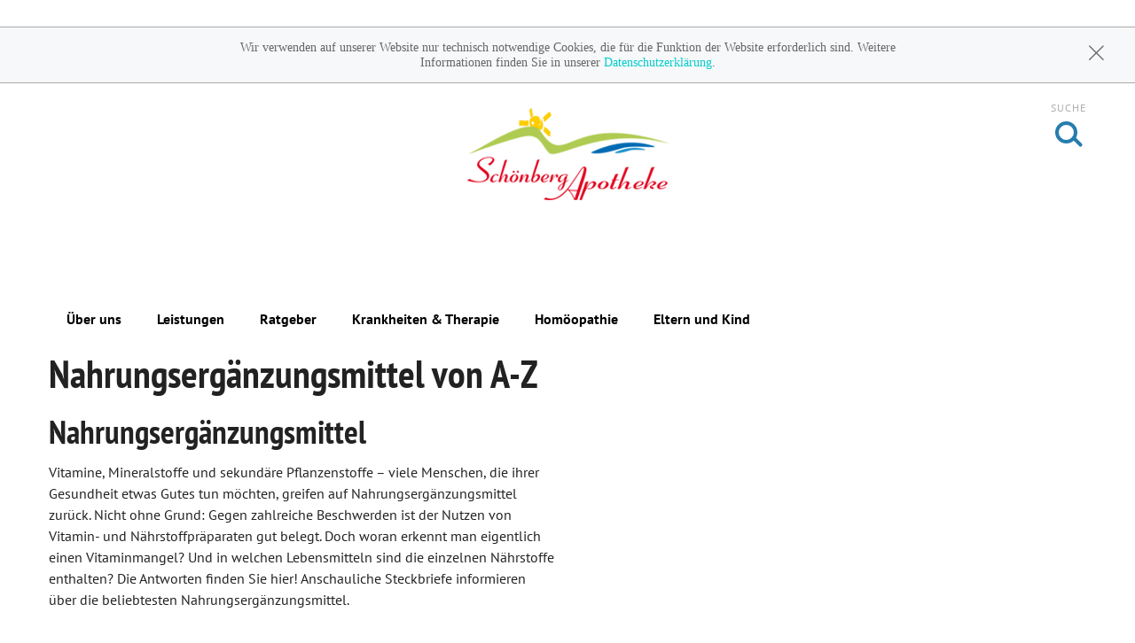

--- FILE ---
content_type: text/html; charset=UTF-8
request_url: https://www.apotheke-dotzheim.de/leistungen/nahrungsergaenzungsmittel
body_size: 7885
content:
<!DOCTYPE html>
<html class="no-js" lang="de" itemscope itemtype="http://schema.org/Pharmacy">
<head>
    <meta charset="utf-8" />
    <meta name="viewport" content="width=device-width, initial-scale=1.0" />

      

    <title>Nahrungsergänzungs-Mittel A-Z | Schönberg-Apotheke in 65199 Wiesbaden</title>

    <meta name="description" content="Nahrungsergänzungs-Mittel A-Z präsentiert von Schönberg-Apotheke in Wiesbaden.">
    <meta property="og:title" content="Nahrungsergänzungs-Mittel A-Z | Schönberg-Apotheke" />
    <meta property="og:site_name" content="Nahrungsergänzungs-Mittel A-Z | Schönberg-Apotheke" />

    <link rel="shortcut icon" href="https://premiumsite.apocdn.net/pw/favicon.ico" />


<meta name="copyright" content="apotheken.de DAN GmbH" />
<meta property="og:type" content="website" />
<meta property="og:url" itemprop="url" content="https://www.apotheke-dotzheim.de" />
<meta property="og:image" itemprop="image" content="https://mein-uploads.apocdn.net/4534/logo/65199_schoenberg_logo_gross%20Kopie.PNG" />

    <meta name="smartbanner:title" content="Schönberg-Apotheke">
            <meta name="smartbanner:parentTag" content="header">
    
    <meta name="smartbanner:button" content="in Apotheken App anzeigen">
    <meta name="smartbanner:button-url-apple" content="https://itunes.apple.com/de/app/apotheken-app/id506362694?mt=8">
    <meta name="smartbanner:button-url-google" content="https://play.google.com/store/apps/details?id=de.apotheken.app&feature=search_result#?t=W251bGwsMSwyLDEsImRlLmFwb3RoZWtlbi5hcHAiXQ..">
    <meta name="smartbanner:app-url" content="apothekenapp://apoid/4534">
    <meta name="smartbanner:enabled-platforms" content="android,ios">


    <link rel="stylesheet" href="https://premiumsite.apocdn.net/pw/build/theme/fitness.56256166.css">

            <link href="https://premiumsite.apocdn.net/pw/fonts/PTSans/font.css" rel="stylesheet">
            <link href="https://premiumsite.apocdn.net/pw/fonts/PTSansNarrow/font.css" rel="stylesheet">
    
                
    <link rel="stylesheet" href="https://premiumsite.apocdn.net/pw/build/theme/common.af2000a8.css">

    
</head>
<body class="page  theme-fitness theme-typography-ptSans color--blue header--emphasized-logo header--img emphasize-social-media home-illustration-slides font-apo-icons-global-not-ready"  data-theme-name="fitness">

            
    <div class="header emphasized-logo" id="header">

        <div class="row">
            <div class="small-2 large-3 columns">
                <div class="header--toggle-navi">
                    <div class="header--toggle-navi-inner">
                        <small class="label">Menü</small>
                        <a href="#off-canvas">
                            <span class="custom-background-medium"></span>
                            <span class="custom-background-medium"></span>
                            <span class="custom-background-medium"></span>
                        </a>
                    </div>
                </div>
            </div>

            <div class="small-8 large-6 columns ">
                                <div class="header--logo header-with-image">
                    <a href="/">
                        <img src="https://mein-uploads.apocdn.net/4534/logo/65199_schoenberg_logo_gross%20Kopie.PNG" alt="Logo Schönberg-Apotheke"
                             class="custom-logo header--typo--visible"/>
                    </a>
                </div>
                                <div class="header--logo header-with-typography header-hide">
                    <a href="/">
                                                <h3 class="medium ">
                                                        Schönberg-Apotheke<span> Wiesbaden </span>
                        </h3>
                    </a>
                </div>
            </div>

            <div class="small-2 large-3 columns">
                <div class="header--toggle-search">
                    <div class="header--toggle-search-inner">
                        <small class="label">Suche</small>
                        <a href="#search">
                            <span class="custom-border-medium"></span>
                            <span class="custom-background-medium"></span>
                        </a>
                    </div>
                </div>
            </div>
        </div>

    </div>

    
    <div class="canvas">

        
<div class="navigation-wrapper" id="horizontal-menu">
    <div class="row">
        <div class="columns small-12">
            <div class="header--spacer"></div>
        </div>
    </div>

        <div class="contact-data custom-background-dark">
        <ul>
            <li>
                <a href="tel:+49611425656" class="accordion--item-trigger mobile-action">
                    <i class="theme_icon-phone custom-color-light"></i>
                    0611/42 56 56
                </a>
            </li>
                        <li>
                <i class="theme_icon-fax  custom-color-light"></i>
                0611/9 41 09 29
            </li>
                        <li>
                <a href="https://www.google.com/maps/dir/?api=1&amp;destination=Sch%C3%B6nberg-Apotheke&amp;destination_place_id=ChIJ8aPMgzi-vUcRulQEJhJFIlA" class="accordion-item-trigger mobile-action">
                    <i class="theme_icon-route custom-color-light"></i>
                    Schönbergstr. 44, 65199 Wiesbaden
                </a>
            </li>
                        <li>
                <a href="mailto:info@schoenbergapotheke.de" class="accordion-item-trigger mobile-action">
                    <i class="theme_icon-mail custom-color-light"></i>
                    info@schoenbergapotheke.de
                </a>
            </li>
                    </ul>
    </div>
    
    <div class="show-for-large-up">
        <nav class="top-bar" data-topbar role="navigation">
            <div class="top-bar-section">
                
    <ul class="left">
                    <li class="has-dropdown
        has-oversize
        ">
                <a
                        
                        href="#">Über uns</a>
                                    <ul class="dropdown">
                                                                                                            <li class="">
                                    <a
                                            href="/ueberUns/basisleistungen"
                                            
                                    >Basisleistungen</a>
                                </li>
                                                                                                                <li class="">
                                    <a
                                            href="/ueberUns/heimversorgung"
                                            
                                    >Heimversorgung</a>
                                </li>
                                                                                                                <li class="">
                                    <a
                                            href="/ueberUns/maschinelle-verblisterung"
                                            
                                    >Maschinelle Verblisterung</a>
                                </li>
                                                                                                                <li class="">
                                    <a
                                            href="/ueberUns/stationsbegehungen"
                                            
                                    >Stationsbegehungen</a>
                                </li>
                                                                                                                <li class="">
                                    <a
                                            href="/ueberUns/versorgung"
                                            
                                    >Versorgung</a>
                                </li>
                                                                                                                <li class="">
                                    <a
                                            href="/ueberUns/kontakt"
                                            
                                    >Kontakt</a>
                                </li>
                                                                                                                <li class="">
                                    <a
                                            href="/ueberUns/das-e-rezept-kommt-und-wir-sind-dabei"
                                            
                                    >Das e-Rezept ist da: Wir lösen es ein!</a>
                                </li>
                                                                        </ul>
                            </li>
                    <li class="has-dropdown
        has-oversize
        ">
                <a
                        
                        href="#">Leistungen</a>
                                    <ul class="dropdown">
                                                                                                            <li class="">
                                    <a
                                            href="/leistungen"
                                            
                                    >Übersicht</a>
                                </li>
                                                                                                                <li class="">
                                    <a
                                            href="/leistungen/reservierung"
                                            
                                    >Reservierung</a>
                                </li>
                                                                                                                <li class="">
                                    <a
                                            href="/leistungen/notdienst"
                                            
                                    >Notdienst</a>
                                </li>
                                                                                                                <li class="">
                                    <a
                                            href="/leistungen/beipackzettelsuche"
                                            
                                    >Beipackzettelsuche</a>
                                </li>
                                                                                                                <li class="">
                                    <a
                                            href="/leistungen/igel-check"
                                             rel="nofollow"
                                    >IGel-Check A-Z</a>
                                </li>
                                                                                                                <li class="">
                                    <a
                                            href="/leistungen/laborwerte"
                                             rel="nofollow"
                                    >Laborwerte A-Z</a>
                                </li>
                                                                                                                <li class="">
                                    <a
                                            href="/leistungen/reiseimpfungen"
                                             rel="nofollow"
                                    >Reiseimpfungen A-Z</a>
                                </li>
                                                                                                                <li class="">
                                    <a
                                            href="/leistungen/notfaelle"
                                             rel="nofollow"
                                    >Notfälle A-Z</a>
                                </li>
                                                                                                                <li class="">
                                    <a
                                            href="/leistungen/nahrungsergaenzungsmittel"
                                             rel="nofollow"
                                    >Nahrungsergänzungsmittel A-Z</a>
                                </li>
                                                                                                                <li class="">
                                    <a
                                            href="/leistungen/heilpflanzen"
                                             rel="nofollow"
                                    >Heilpflanzen A-Z</a>
                                </li>
                                                                                                                <li class="">
                                    <a
                                            href="/leistungen/beratungsclips"
                                            
                                    >Beratungsclips</a>
                                </li>
                                                                        </ul>
                            </li>
                    <li class="
        
        ">
                <a
                         rel="nofollow"
                        href="/ratgeber">Ratgeber</a>
                            </li>
                    <li class="has-dropdown
        has-oversize
        ">
                <a
                         rel="nofollow"
                        href="#">Krankheiten &amp; Therapie</a>
                                    <ul class="dropdown">
                                                                                                            <li class="">
                                    <a
                                            href="/krankheiten-therapie/66-erkrankungen-im-alter"
                                             rel="nofollow"
                                    >Erkrankungen im Alter</a>
                                </li>
                                                                                                                <li class="">
                                    <a
                                            href="/krankheiten-therapie/67-sexualmedizin"
                                             rel="nofollow"
                                    >Sexualmedizin</a>
                                </li>
                                                                                                                <li class="">
                                    <a
                                            href="/krankheiten-therapie/70-aesthetische-chirurgie"
                                             rel="nofollow"
                                    >Ästhetische Chirurgie</a>
                                </li>
                                                                                                                <li class="">
                                    <a
                                            href="/krankheiten-therapie/75-augen"
                                             rel="nofollow"
                                    >Augen</a>
                                </li>
                                                                                                                <li class="">
                                    <a
                                            href="/krankheiten-therapie/81-zaehne-und-kiefer"
                                             rel="nofollow"
                                    >Zähne und Kiefer</a>
                                </li>
                                                                                                                <li class="">
                                    <a
                                            href="/krankheiten-therapie/89-hno-atemwege-und-lunge"
                                             rel="nofollow"
                                    >HNO, Atemwege und Lunge</a>
                                </li>
                                                                                                                <li class="">
                                    <a
                                            href="/krankheiten-therapie/99-magen-und-darm"
                                             rel="nofollow"
                                    >Magen und Darm</a>
                                </li>
                                                                                                                <li class="">
                                    <a
                                            href="/krankheiten-therapie/107-herz-gefaesse-kreislauf"
                                             rel="nofollow"
                                    >Herz, Gefäße, Kreislauf</a>
                                </li>
                                                                                                                <li class="">
                                    <a
                                            href="/krankheiten-therapie/113-stoffwechsel"
                                             rel="nofollow"
                                    >Stoffwechsel</a>
                                </li>
                                                                                                                <li class="">
                                    <a
                                            href="/krankheiten-therapie/121-nieren-und-harnwege"
                                             rel="nofollow"
                                    >Nieren und Harnwege</a>
                                </li>
                                                                                                                <li class="">
                                    <a
                                            href="/krankheiten-therapie/125-orthopaedie-und-unfallmedizin"
                                             rel="nofollow"
                                    >Orthopädie und Unfallmedizin</a>
                                </li>
                                                                                                                <li class="">
                                    <a
                                            href="/krankheiten-therapie/136-rheumatologische-erkrankungen"
                                             rel="nofollow"
                                    >Rheumatologische Erkrankungen</a>
                                </li>
                                                                                                                <li class="">
                                    <a
                                            href="/krankheiten-therapie/142-blut-krebs-und-infektionen"
                                             rel="nofollow"
                                    >Blut, Krebs und Infektionen</a>
                                </li>
                                                                                                                <li class="">
                                    <a
                                            href="/krankheiten-therapie/149-haut-haare-und-naegel"
                                             rel="nofollow"
                                    >Haut, Haare und Nägel</a>
                                </li>
                                                                                                                <li class="">
                                    <a
                                            href="/krankheiten-therapie/160-psychische-erkrankungen"
                                             rel="nofollow"
                                    >Psychische Erkrankungen</a>
                                </li>
                                                                                                                <li class="">
                                    <a
                                            href="/krankheiten-therapie/166-neurologie"
                                             rel="nofollow"
                                    >Neurologie</a>
                                </li>
                                                                                                                <li class="">
                                    <a
                                            href="/krankheiten-therapie/176-schmerz-und-schlafmedizin"
                                             rel="nofollow"
                                    >Schmerz- und Schlafmedizin</a>
                                </li>
                                                                                                                <li class="">
                                    <a
                                            href="/krankheiten-therapie/180-frauenkrankheiten"
                                             rel="nofollow"
                                    >Frauenkrankheiten</a>
                                </li>
                                                                                                                <li class="">
                                    <a
                                            href="/krankheiten-therapie/185-maennerkrankheiten"
                                             rel="nofollow"
                                    >Männerkrankheiten</a>
                                </li>
                                                                        </ul>
                            </li>
                    <li class="
        
        ">
                <a
                         rel="nofollow"
                        href="/themenwelt/8-homoeopathie">Homöopathie</a>
                            </li>
                    <li class="has-dropdown
        
        ">
                <a
                         rel="nofollow"
                        href="#">Eltern und Kind</a>
                                    <ul class="dropdown">
                                                                                                            <li class="">
                                    <a
                                            href="/themenwelt/29-eltern-und-kind/34-unerfuellter-kinderwunsch"
                                             rel="nofollow"
                                    >Unerfüllter Kinderwunsch</a>
                                </li>
                                                                                                                <li class="">
                                    <a
                                            href="/themenwelt/29-eltern-und-kind/35-schwangerschaft"
                                             rel="nofollow"
                                    >Schwangerschaft</a>
                                </li>
                                                                                                                <li class="">
                                    <a
                                            href="/themenwelt/29-eltern-und-kind/36-geburt-und-stillzeit"
                                             rel="nofollow"
                                    >Geburt und Stillzeit</a>
                                </li>
                                                                                                                <li class="">
                                    <a
                                            href="/themenwelt/29-eltern-und-kind/37-kinderkrankheiten"
                                             rel="nofollow"
                                    >Kinderkrankheiten</a>
                                </li>
                                                                        </ul>
                            </li>
            </ul>

            </div>
        </nav>
    </div>
</div>

<div class="navigation-wrapper custom-background-dark" id="off-canvas">
    <div class="navigation">
        <div class="row">
            <div class="small-12 columns">
                
<!-- start block apoinfo -->
<div class="quickinfo">
<ul class="accordion quickinfo-list">
    <li class="accordion--item">
        <a class="accordion--item-trigger">
            <div class="row">
                <div class="small-2 columns">
                    <i class="theme_icon-clock custom-color-light"></i>
                </div>
                <div class="small-8 columns end">
                    Geschlossen bis 08:30 Uhr
                </div>
            </div>
        </a>
        <div class="accordion--item-content">
            <table>
                                    <tr>
                        <td>Montag</td>
                        <td>08:30 - 18:00</td>
                    </tr>
                                                        <tr>
                        <td>Dienstag</td>
                        <td>08:30 - 18:00</td>
                    </tr>
                                                        <tr>
                        <td>Mittwoch</td>
                        <td>08:30 - 18:00</td>
                    </tr>
                                                        <tr>
                        <td>Donnerstag</td>
                        <td>08:30 - 18:00</td>
                    </tr>
                                                        <tr>
                        <td>Freitag</td>
                        <td>08:30 - 15:00</td>
                    </tr>
                                                        <tr>
                        <td>Samstag</td>
                        <td>08:30 - 13:00</td>
                    </tr>
                                                </table>
        </div>
    </li>

    <li class="accordion--item" itemprop="telephone">
        <a href="tel:+49611425656">
            <div class="row">
                <div class="small-2 columns">
                    <i class="theme_icon-phone custom-color-light"></i>
                </div>
                <div class="small-8 columns end">
                    0611/42 56 56
                </div>
            </div>
        </a>
    </li>
        <li class="accordion--item" itemprop="faxNumber">
        <a href="javascript:">
            <div class="row">
                <div class="small-2 columns">
                    <i class="theme_icon-fax custom-color-light"></i>
                </div>
                <div class="small-8 columns end">
                    0611/9 41 09 29
                </div>
            </div>
        </a>
    </li>
        <li class="accordion--item">
        <a href="https://www.google.com/maps/dir/?api=1&amp;destination=Sch%C3%B6nberg-Apotheke&amp;destination_place_id=ChIJ8aPMgzi-vUcRulQEJhJFIlA"
           class="accordion-item-trigger mobile-action">
            <div class="row">
                <div class="small-2 columns">
                    <i class="theme_icon-route custom-color-light"></i>
                </div>
                <div class="small-8 columns end">
                    Schönbergstr. 44,
                    65199 Wiesbaden
                </div>
            </div>
        </a>
    </li>

        <li class="accordion--item">
        <a href="mailto:info@schoenbergapotheke.de" class="accordion-item-trigger mobile-action">
            <div class="row">
                <div class="small-2 columns">
                    <i class="theme_icon-mail custom-color-light"></i>
                </div>
                <div class="small-8 columns end">
                    info@schoenbergapotheke.de
                </div>
            </div>
        </a>
    </li>
    </ul>
</div>
<!-- end block apoinfo -->


                    <a href="/reservierung" class="button-white custom-color-medium preorder">
        <i class="theme_icon-drugs"></i>
        Reservierung
    </a>

                <a href="/notdienst" class="button-red emergency">
    <i class="theme_icon-emergency"></i>
    Notdienst
</a>


                <h4>Navigation</h4>
                
    <ul >
                    <li class="is-expandable
        
        ">
                <a
                        
                        href="#">Über uns</a>
                                    <ul class="subnavigation">
                                                                                                            <li class="">
                                    <a
                                            href="/ueberUns/basisleistungen"
                                            
                                    >Basisleistungen</a>
                                </li>
                                                                                                                <li class="">
                                    <a
                                            href="/ueberUns/heimversorgung"
                                            
                                    >Heimversorgung</a>
                                </li>
                                                                                                                <li class="">
                                    <a
                                            href="/ueberUns/maschinelle-verblisterung"
                                            
                                    >Maschinelle Verblisterung</a>
                                </li>
                                                                                                                <li class="">
                                    <a
                                            href="/ueberUns/stationsbegehungen"
                                            
                                    >Stationsbegehungen</a>
                                </li>
                                                                                                                <li class="">
                                    <a
                                            href="/ueberUns/versorgung"
                                            
                                    >Versorgung</a>
                                </li>
                                                                                                                <li class="">
                                    <a
                                            href="/ueberUns/kontakt"
                                            
                                    >Kontakt</a>
                                </li>
                                                                                                                <li class="">
                                    <a
                                            href="/ueberUns/das-e-rezept-kommt-und-wir-sind-dabei"
                                            
                                    >Das e-Rezept ist da: Wir lösen es ein!</a>
                                </li>
                                                                        </ul>
                            </li>
                    <li class="is-expandable
        
        ">
                <a
                        
                        href="#">Leistungen</a>
                                    <ul class="subnavigation">
                                                                                                            <li class="">
                                    <a
                                            href="/leistungen"
                                            
                                    >Übersicht</a>
                                </li>
                                                                                                                <li class="">
                                    <a
                                            href="/leistungen/reservierung"
                                            
                                    >Reservierung</a>
                                </li>
                                                                                                                <li class="">
                                    <a
                                            href="/leistungen/notdienst"
                                            
                                    >Notdienst</a>
                                </li>
                                                                                                                <li class="">
                                    <a
                                            href="/leistungen/beipackzettelsuche"
                                            
                                    >Beipackzettelsuche</a>
                                </li>
                                                                                                                <li class="">
                                    <a
                                            href="/leistungen/igel-check"
                                             rel="nofollow"
                                    >IGel-Check A-Z</a>
                                </li>
                                                                                                                <li class="">
                                    <a
                                            href="/leistungen/laborwerte"
                                             rel="nofollow"
                                    >Laborwerte A-Z</a>
                                </li>
                                                                                                                <li class="">
                                    <a
                                            href="/leistungen/reiseimpfungen"
                                             rel="nofollow"
                                    >Reiseimpfungen A-Z</a>
                                </li>
                                                                                                                <li class="">
                                    <a
                                            href="/leistungen/notfaelle"
                                             rel="nofollow"
                                    >Notfälle A-Z</a>
                                </li>
                                                                                                                <li class="">
                                    <a
                                            href="/leistungen/nahrungsergaenzungsmittel"
                                             rel="nofollow"
                                    >Nahrungsergänzungsmittel A-Z</a>
                                </li>
                                                                                                                <li class="">
                                    <a
                                            href="/leistungen/heilpflanzen"
                                             rel="nofollow"
                                    >Heilpflanzen A-Z</a>
                                </li>
                                                                                                                <li class="">
                                    <a
                                            href="/leistungen/beratungsclips"
                                            
                                    >Beratungsclips</a>
                                </li>
                                                                        </ul>
                            </li>
                    <li class="
        
        ">
                <a
                         rel="nofollow"
                        href="/ratgeber">Ratgeber</a>
                            </li>
                    <li class="is-expandable
        
        ">
                <a
                         rel="nofollow"
                        href="#">Krankheiten &amp; Therapie</a>
                                    <ul class="subnavigation">
                                                                                                            <li class="">
                                    <a
                                            href="/krankheiten-therapie/66-erkrankungen-im-alter"
                                             rel="nofollow"
                                    >Erkrankungen im Alter</a>
                                </li>
                                                                                                                <li class="">
                                    <a
                                            href="/krankheiten-therapie/67-sexualmedizin"
                                             rel="nofollow"
                                    >Sexualmedizin</a>
                                </li>
                                                                                                                <li class="">
                                    <a
                                            href="/krankheiten-therapie/70-aesthetische-chirurgie"
                                             rel="nofollow"
                                    >Ästhetische Chirurgie</a>
                                </li>
                                                                                                                <li class="">
                                    <a
                                            href="/krankheiten-therapie/75-augen"
                                             rel="nofollow"
                                    >Augen</a>
                                </li>
                                                                                                                <li class="">
                                    <a
                                            href="/krankheiten-therapie/81-zaehne-und-kiefer"
                                             rel="nofollow"
                                    >Zähne und Kiefer</a>
                                </li>
                                                                                                                <li class="">
                                    <a
                                            href="/krankheiten-therapie/89-hno-atemwege-und-lunge"
                                             rel="nofollow"
                                    >HNO, Atemwege und Lunge</a>
                                </li>
                                                                                                                <li class="">
                                    <a
                                            href="/krankheiten-therapie/99-magen-und-darm"
                                             rel="nofollow"
                                    >Magen und Darm</a>
                                </li>
                                                                                                                <li class="">
                                    <a
                                            href="/krankheiten-therapie/107-herz-gefaesse-kreislauf"
                                             rel="nofollow"
                                    >Herz, Gefäße, Kreislauf</a>
                                </li>
                                                                                                                <li class="">
                                    <a
                                            href="/krankheiten-therapie/113-stoffwechsel"
                                             rel="nofollow"
                                    >Stoffwechsel</a>
                                </li>
                                                                                                                <li class="">
                                    <a
                                            href="/krankheiten-therapie/121-nieren-und-harnwege"
                                             rel="nofollow"
                                    >Nieren und Harnwege</a>
                                </li>
                                                                                                                <li class="">
                                    <a
                                            href="/krankheiten-therapie/125-orthopaedie-und-unfallmedizin"
                                             rel="nofollow"
                                    >Orthopädie und Unfallmedizin</a>
                                </li>
                                                                                                                <li class="">
                                    <a
                                            href="/krankheiten-therapie/136-rheumatologische-erkrankungen"
                                             rel="nofollow"
                                    >Rheumatologische Erkrankungen</a>
                                </li>
                                                                                                                <li class="">
                                    <a
                                            href="/krankheiten-therapie/142-blut-krebs-und-infektionen"
                                             rel="nofollow"
                                    >Blut, Krebs und Infektionen</a>
                                </li>
                                                                                                                <li class="">
                                    <a
                                            href="/krankheiten-therapie/149-haut-haare-und-naegel"
                                             rel="nofollow"
                                    >Haut, Haare und Nägel</a>
                                </li>
                                                                                                                <li class="">
                                    <a
                                            href="/krankheiten-therapie/160-psychische-erkrankungen"
                                             rel="nofollow"
                                    >Psychische Erkrankungen</a>
                                </li>
                                                                                                                <li class="">
                                    <a
                                            href="/krankheiten-therapie/166-neurologie"
                                             rel="nofollow"
                                    >Neurologie</a>
                                </li>
                                                                                                                <li class="">
                                    <a
                                            href="/krankheiten-therapie/176-schmerz-und-schlafmedizin"
                                             rel="nofollow"
                                    >Schmerz- und Schlafmedizin</a>
                                </li>
                                                                                                                <li class="">
                                    <a
                                            href="/krankheiten-therapie/180-frauenkrankheiten"
                                             rel="nofollow"
                                    >Frauenkrankheiten</a>
                                </li>
                                                                                                                <li class="">
                                    <a
                                            href="/krankheiten-therapie/185-maennerkrankheiten"
                                             rel="nofollow"
                                    >Männerkrankheiten</a>
                                </li>
                                                                        </ul>
                            </li>
                    <li class="
        
        ">
                <a
                         rel="nofollow"
                        href="/themenwelt/8-homoeopathie">Homöopathie</a>
                            </li>
                    <li class="is-expandable
        
        ">
                <a
                         rel="nofollow"
                        href="#">Eltern und Kind</a>
                                    <ul class="subnavigation">
                                                                                                            <li class="">
                                    <a
                                            href="/themenwelt/29-eltern-und-kind/34-unerfuellter-kinderwunsch"
                                             rel="nofollow"
                                    >Unerfüllter Kinderwunsch</a>
                                </li>
                                                                                                                <li class="">
                                    <a
                                            href="/themenwelt/29-eltern-und-kind/35-schwangerschaft"
                                             rel="nofollow"
                                    >Schwangerschaft</a>
                                </li>
                                                                                                                <li class="">
                                    <a
                                            href="/themenwelt/29-eltern-und-kind/36-geburt-und-stillzeit"
                                             rel="nofollow"
                                    >Geburt und Stillzeit</a>
                                </li>
                                                                                                                <li class="">
                                    <a
                                            href="/themenwelt/29-eltern-und-kind/37-kinderkrankheiten"
                                             rel="nofollow"
                                    >Kinderkrankheiten</a>
                                </li>
                                                                        </ul>
                            </li>
            </ul>


                <div class="navigation--teaser">
                    <h4>News</h4>
                    
    <div class="navigation--teaser-item">
        <div class="row">
            <a rel="nofollow" href="/news/artikel/14148">
                <div class="columns small-5">
                    <img src="https://portal.apocdn.net/news/MAU_Mundgesundheit_Menopause__Westend61__Nadine_Ginzel__14768889-a-d.jpg" alt="">
                </div>
                <div class="columns small-7">
                                        <p>Mundgesundheit in der Menopause - Zum Schutz der Zähne:... </p>
                </div>
            </a>
        </div>
    </div>


    <div class="navigation--teaser-item">
        <div class="row">
            <a rel="nofollow" href="/news/artikel/14147">
                <div class="columns small-5">
                    <img src="https://portal.apocdn.net/news/MAU_Ernaehrung_und_Krebs__HoneyT___Alamy___Alamy_Stock_Photos_2Y5CMD7-a-d.jpg" alt="">
                </div>
                <div class="columns small-7">
                                        <p>Krebs durch ungesunden Lebensstil - Übergewicht und... </p>
                </div>
            </a>
        </div>
    </div>


    <div class="navigation--teaser-item">
        <div class="row">
            <a rel="nofollow" href="/news/artikel/13887">
                <div class="columns small-5">
                    <img src="https://portal.apocdn.net/news/MAU_Zoster-Impfung_schuetzt_Gehirn_Westend6_Oneinchpunch__14013670-d.jpg" alt="
Ältere und jüngere Frau liegen zusammen gutgelaunt auf einer Picknickdecke im Gras.">
                </div>
                <div class="columns small-7">
                                        <p>Zoster-Impfung schützt das Gehirn - Jede fünfte Demenz... </p>
                </div>
            </a>
        </div>
    </div>


                </div>

            </div>
        </div>
    </div>
</div>


        <div id="content" class="content">
            <div class="row">
                <div class="columns small-12">
                    <div class="header--spacer">
                    </div>
                </div>
            </div>

            
                            

<div class="row">
    <div class="columns">

        <!-- start block breadcrumbs -->
                <!-- end block breadcrumbs -->

    </div>
</div>

            
            
        <div class="row">
    <div class="columns small-12 meindav-frontend-editable">
    
                    <h1>Nahrungsergänzungsmittel von A-Z</h1>
        
        </div>
</div>


        <div class="row">
                        <div class="columns small-12 medium-6 hide-reference">
                <a name="nahrungsergaenzungsmittel" title="nahrungsergaenzungsmittel"></a>
<h2>Nahrungsergänzungsmittel</h2>
<div class="abb">
	<div class="bu">Vitamine, Mineralstoffe und sekundäre Pflanzenstoffe – viele Menschen, die ihrer Gesundheit etwas Gutes tun möchten, greifen auf Nahrungsergänzungsmittel zurück. Nicht ohne Grund: Gegen zahlreiche Beschwerden ist der Nutzen von Vitamin- und Nährstoffpräparaten gut belegt. Doch woran erkennt man eigentlich einen Vitaminmangel? Und in welchen Lebensmitteln sind die einzelnen Nährstoffe enthalten? Die Antworten finden Sie hier! Anschauliche Steckbriefe informieren über die beliebtesten Nahrungsergänzungsmittel.</div>	
</div>

                        </div>
    </div>
    
    <div class="row" style="margin-top: 50px;">
        <div class="columns small-12">
            <ul class="tabs">
                                    <li class="tab-title">
                        <a rel="nofollow" href="/leistungen/nahrungsergaenzungsmittel?letter=a" ><h3>A</h3></a>
                    </li>
                                    <li class="tab-title">
                        <a rel="nofollow" href="/leistungen/nahrungsergaenzungsmittel?letter=b" ><h3>B</h3></a>
                    </li>
                                    <li class="tab-title">
                        <a rel="nofollow" href="/leistungen/nahrungsergaenzungsmittel?letter=c" ><h3>C</h3></a>
                    </li>
                                    <li class="tab-title">
                        <a rel="nofollow" href="/leistungen/nahrungsergaenzungsmittel?letter=d" ><h3>D</h3></a>
                    </li>
                                    <li class="tab-title">
                        <a rel="nofollow" href="/leistungen/nahrungsergaenzungsmittel?letter=e" ><h3>E</h3></a>
                    </li>
                                    <li class="tab-title">
                        <a rel="nofollow" href="/leistungen/nahrungsergaenzungsmittel?letter=f" ><h3>F</h3></a>
                    </li>
                                    <li class="tab-title">
                        <a rel="nofollow" href="/leistungen/nahrungsergaenzungsmittel?letter=g" ><h3>G</h3></a>
                    </li>
                                    <li class="tab-title">
                        <a rel="nofollow" href="/leistungen/nahrungsergaenzungsmittel?letter=h" ><h3>H</h3></a>
                    </li>
                                    <li class="tab-title">
                        <a rel="nofollow" href="/leistungen/nahrungsergaenzungsmittel?letter=i" ><h3>I</h3></a>
                    </li>
                                    <li class="tab-title">
                        <a rel="nofollow" href="/leistungen/nahrungsergaenzungsmittel?letter=j" ><h3>J</h3></a>
                    </li>
                                    <li class="tab-title">
                        <a rel="nofollow" href="/leistungen/nahrungsergaenzungsmittel?letter=k" ><h3>K</h3></a>
                    </li>
                                    <li class="tab-title">
                        <a rel="nofollow" href="/leistungen/nahrungsergaenzungsmittel?letter=l" ><h3>L</h3></a>
                    </li>
                                    <li class="tab-title">
                        <a rel="nofollow" href="/leistungen/nahrungsergaenzungsmittel?letter=m" ><h3>M</h3></a>
                    </li>
                                    <li class="tab-title">
                        <a rel="nofollow" href="/leistungen/nahrungsergaenzungsmittel?letter=n" ><h3>N</h3></a>
                    </li>
                                    <li class="tab-title">
                        <a rel="nofollow" href="/leistungen/nahrungsergaenzungsmittel?letter=o" ><h3>O</h3></a>
                    </li>
                                    <li class="tab-title">
                        <a rel="nofollow" href="/leistungen/nahrungsergaenzungsmittel?letter=p" ><h3>P</h3></a>
                    </li>
                                    <li class="tab-title">
                        <a rel="nofollow" href="/leistungen/nahrungsergaenzungsmittel?letter=q" ><h3>Q</h3></a>
                    </li>
                                    <li class="tab-title">
                        <a rel="nofollow" href="/leistungen/nahrungsergaenzungsmittel?letter=r" ><h3>R</h3></a>
                    </li>
                                    <li class="tab-title">
                        <a rel="nofollow" href="/leistungen/nahrungsergaenzungsmittel?letter=s" ><h3>S</h3></a>
                    </li>
                                    <li class="tab-title">
                        <a rel="nofollow" href="/leistungen/nahrungsergaenzungsmittel?letter=t" ><h3>T</h3></a>
                    </li>
                                    <li class="tab-title">
                        <a rel="nofollow" href="/leistungen/nahrungsergaenzungsmittel?letter=u" ><h3>U</h3></a>
                    </li>
                                    <li class="tab-title">
                        <a rel="nofollow" href="/leistungen/nahrungsergaenzungsmittel?letter=v" ><h3>V</h3></a>
                    </li>
                                    <li class="tab-title">
                        <a rel="nofollow" href="/leistungen/nahrungsergaenzungsmittel?letter=w" ><h3>W</h3></a>
                    </li>
                                    <li class="tab-title">
                        <a rel="nofollow" href="/leistungen/nahrungsergaenzungsmittel?letter=x" ><h3>X</h3></a>
                    </li>
                                    <li class="tab-title">
                        <a rel="nofollow" href="/leistungen/nahrungsergaenzungsmittel?letter=y" ><h3>Y</h3></a>
                    </li>
                                    <li class="tab-title">
                        <a rel="nofollow" href="/leistungen/nahrungsergaenzungsmittel?letter=z" ><h3>Z</h3></a>
                    </li>
                            </ul>
        </div>
    </div>

    <div class="row">
        <div class="columns small-12">
            <div class="tabs-content">
                <div class="content active">
                                    </div>
            </div>
        </div>
    </div>

            <!-- start template part footer -->

<div class="prefooter custom-background-dark">
    <div class="row">
        <div class="columns small-12">
            <h3>
                Schönberg-Apotheke
            </h3>

                                    <ul class="small-block-grid-2 medium-block-grid-5">
                <li>
                    <div class="row">
                        <div class="columns small-12 medium-2">
                            <i class="theme_icon-team custom-color-light"></i>
                        </div>
                        <div class="columns small-12 medium-10 hyphens-auto">
                            Hildegard Dootz
                        </div>
                    </div>
                </li>
                <li>
                    <div class="row">
                        <div class="columns small-12 medium-2">
                            <i class="theme_icon-pin custom-color-light"></i>
                        </div>
                        <div class="columns small-12 medium-10 hyphens-auto">
                            <a href="https://www.google.com/maps/dir/?api=1&amp;destination=Sch%C3%B6nberg-Apotheke&amp;destination_place_id=ChIJ8aPMgzi-vUcRulQEJhJFIlA" target="_blank">
                                Schönbergstr. 44,
                                65199 Wiesbaden
                            </a>
                        </div>
                    </div>
                </li>

                <li itemprop="telephone">
                    <div class="row">
                        <div class="columns small-12 medium-2">
                            <i class="theme_icon-phone custom-color-light"></i>
                        </div>
                        <div class="columns small-12 medium-10 break-word">
                            <a href="tel:+49611425656">0611/42 56 56</a><br>
                        </div>
                    </div>
                </li>
                                <li itemprop="faxNumber">
                    <div class="row">
                        <div class="columns small-12 medium-2">
                            <i class="theme_icon-fax custom-color-light"></i>
                        </div>
                        <div class="columns small-12 medium-10 break-word">
                            0611/9 41 09 29<br>
                        </div>
                    </div>
                </li>
                                                <li>
                    <div class="row">
                        <div class="columns small-12 medium-2">
                            <i class="theme_icon-mail custom-color-light"></i>
                        </div>
                        <div class="columns small-12 medium-10 hyphens-auto">
                            <a href="mailto:info@schoenbergapotheke.de">info@schoenbergapotheke.de</a><br>
                        </div>
                    </div>
                </li>
                            </ul>
        </div>
    </div>
</div>

<div class="footer">

    <div class="row">
        <div class="columns small-12">
            <div class="footer--legal-links">
                <p>
                    <a href="/impressum">Impressum </a> |
                                                            <a href="/datenschutzerklaerung">Datenschutzerklärung</a> |
                    <a href="/nutzungsbedingungen">Nutzungsbedingungen</a>
                                                        </p>
            </div>
        </div>
    </div>

    <div id="logo-slider" class="row">

                                    </div>

        
            <div class="row">
            <div class="columns small-12 text-center">
                <div class="footer--social">
                    <p>Social Media</p>
                    <div class="clearfix">
                                                    <a href="https://www.facebook.com/pages/Schönberg-Apotheke/786891148014642" target="_blank">
                                <i class="theme_icon-facebook custom-color-medium"></i>
                            </a>
                                            </div>
                </div>

            </div>
        </div>
    

            <div id="ssl" class="row collapse">
        <div class="small-offset-1 small-10 medium-offset-3 medium-6 large-offset-4 large-4 columns">
            <div class="ssl-notification text-center">
                <div>
                    <img src="https://premiumsite.apocdn.net/pw/themes/common/images/ssl/svg/ssl-badge.svg"
                         alt="SSL Sicherheit geschützte Verbindung" width="70" height="70" style="width: 70px" loading="lazy">
                </div>
                <small>
                    Wir legen großen Wert auf den Schutz Ihrer persönlichen Daten und garantieren die sichere
                    Übertragung durch eine SSL-Verschlüsselung.
                </small>
            </div>
        </div>
    </div>

</div>
<!-- end template part footer -->


            <div class="back-top-top">
                <div class="row">
                    <div class="columns small-12">
                        <button class="button-medium" id="backtotop">
                            <i class="theme_icon-arrow_top_large"></i>
                        </button>
                    </div>
                </div>
            </div>

                        <div class="search">
    <div class="background">

    </div>

    <div class="content">
        <div class="row">
            <form action="/suchergebnis">
                <div class="columns small-12 medium-6 medium-offset-2">
                    <input type="text" name="term" class="search--input" placeholder="Suchbegriff eingeben">
                </div>
                <div class="columns small-12 medium-2 text-center">
                    <button type="submit" class="button-medium search--submit">Suchen</button>
                </div>
                <div class="columns small-0 medium-2">

                </div>
            </form>
        </div>
    </div>
</div>


        </div>

    </div>

        

        
    
    <script src="https://premiumsite.apocdn.net/pw/themes/fitness/js/vendor/modernizr-custom.js"></script>
    <script src="https://premiumsite.apocdn.net/pw/build/runtime.685f31eb.js"></script><script src="https://premiumsite.apocdn.net/pw/build/55.3f5cd14f.js"></script><script src="https://premiumsite.apocdn.net/pw/build/928.7757e2f7.js"></script><script src="https://premiumsite.apocdn.net/pw/build/theme/common.0e96713c.js"></script>
    <script src="https://premiumsite.apocdn.net/pw/themes/fitness/js/vendor/foundation.min.js"></script>
    <script src="https://premiumsite.apocdn.net/pw/themes/fitness/js/vendor/foundation-datepicker.js"></script>
    <script src="https://premiumsite.apocdn.net/pw/themes/fitness/js/main.js"></script>

            <script src="https://premiumsite.apocdn.net/pw/themes/common/js/smartbanner.min.js"></script>
    
    <script>
        var meindav_domready = meindav_domready || [];
        meindav_domready.push(function($){
            $(document).foundation();
            $(document).foundation('topbar', 'reflow');
            $(document).foundation('dropdown', 'reflow');
        });
    </script>

    <script src="https://premiumsite.apocdn.net/pw/js/imagesloaded.pkgd.min.js"></script>
<script src="https://premiumsite.apocdn.net/pw/js/moment-with-locales.min.js"></script>
<script>
    moment.locale('de');
</script>



<script>
$(document).ready(function($) {
    if (typeof meindav_domready !== 'undefined') {
        $.each(meindav_domready, function(index, callback){
            callback($);
        })
    }
});
</script>


<script src="https://premiumsite.apocdn.net/pw/global/js/jQuery/jquery.cookie.min.js"></script>

<script
        type="text/x-html-template"
        id="cookie-message-template"
        >

        <div id="global-alert-cookies" class="global-alert">
            <div class="alert-box info alert-box-cookies" data-alert>
                <div class="row">
                    <div class="small-12 columns">
                        <div class="message">
                            Wir verwenden auf unserer Website nur technisch notwendige Cookies, die für die Funktion der Website erforderlich sind. Weitere Informationen finden Sie in unserer
                            <a href="/datenschutzerklaerung">Datenschutzerklärung</a>.
                        </div>
                        <a href="#" class="close"><i class="theme_icon-global-close"></i></a>
                    </div>
                </div>
            </div>
        </div>
</script>

<script>
    var meindav_domready = meindav_domready || [];
    meindav_domready.push(function($){
        var $templateScriptElement = $('script#cookie-message-template'),
            cookieMessageTemplate = $templateScriptElement.html(),
            $cookieMessage = $(cookieMessageTemplate),
            cookieName = 'meindav_hideCookieMessage',
            $body = $(document.body);

        if ($.cookie(cookieName) == null) {
            var theme = 'fitness';

            switch(theme) {
                    case 'nature':
                    case 'wellness':
                        $('body>#global-alerts-container').prepend($cookieMessage);
                        break;
                    case 'fitness':
                        $('body>.header').prepend($cookieMessage);
                        break;
                    default:
                        $body.prepend($cookieMessage);
            }
            $body.addClass('has-cookie-message');
        }

        $cookieMessage.on('click', 'a.close', function() {
            $cookieMessage.remove();
            $body.removeClass('has-cookie-message');
            $.cookie(cookieName, true, {expires: 365, path: '/'});
        });
    });
</script>


    

    <script>
    window.params =  {
        pollenflight_base_url: 'https://api.apotheken.de/pollenflight/area/',
        areaCode: '65199'
    };
</script>
<script src="https://premiumsite.apocdn.net/pw/build/675.a52a7a9e.js"></script><script src="https://premiumsite.apocdn.net/pw/build/pollenflight.051de662.js"></script>
<script id="pollenflight-template" type="text/x-handlebars-template">
    

    {{#if pollenflight}}
        <table>
            <tr>
                <th>Pollen</th>
                {{#each pollenflight.localizedWeekdayNames}}
                <th>{{short}}</th>
                {{/each }}
             </tr>

            {{#each pollenflight.types}}
            <tr>
                <td>{{name}}</td>
                {{#each pollination}}
                <td>
                    <ul class="pollenflight-level has-tip" data-level="{{exposureIndex}}" data-tooltip aria-haspopup="true" title="{{tooltip exposureIndex}}"><li></li><li></li><li></li></ul>
                </td>
                {{/each }}
            </tr>
            {{/each}}

        </table>
    {{else}}
    <p>Aktuell liegen keine Pollenfluginformationen vor.</p>
    {{/if}}

    
</script>


    
                                                                                                                                        <script type="application/ld+json">
    { "@context": "http://schema.org",
        "@type": "Pharmacy",
        "name": "Schönberg-Apotheke",
        "legalName": "Schönberg-Apotheke, Hildegard  Dootz e.K.",
        "url": "https://www.apotheke-dotzheim.de",
        "logo": "https://mein-uploads.apocdn.net/4534/logo/65199_schoenberg_logo_gross%20Kopie@large-3-columns.PNG",
        "founders": [{"@type":"Person","name":"Hildegard Dootz"}],
        "telephone": "+49611425656",
        "image": "https://mein-uploads.apocdn.net/4534/storeFront/teaser-0v2.jpg",
        "address": {
            "@type": "PostalAddress",
            "streetAddress": "Schönbergstr. 44",
            "addressLocality": "Wiesbaden",
            "postalCode": "65199"
        },
        "contactPoint": {
            "@type": "ContactPoint",
            "contactType": "customer support",
            "telephone": "+49611425656",
            "email": "info@schoenbergapotheke.de"
        },
        "geo": {
            "@type": "GeoCoordinates",
            "latitude": 50.0789572,
            "longitude": 8.2003216
        },
        "openingHoursSpecification": [{"@type":"OpeningHoursSpecification","closes":"18:00:00","dayOfWeek":"Monday","opens":"08:30:00"},{"@type":"OpeningHoursSpecification","closes":"18:00:00","dayOfWeek":"Tuesday","opens":"08:30:00"},{"@type":"OpeningHoursSpecification","closes":"18:00:00","dayOfWeek":"Wednesday","opens":"08:30:00"},{"@type":"OpeningHoursSpecification","closes":"18:00:00","dayOfWeek":"Thursday","opens":"08:30:00"},{"@type":"OpeningHoursSpecification","closes":"15:00:00","dayOfWeek":"Friday","opens":"08:30:00"},{"@type":"OpeningHoursSpecification","closes":"13:00:00","dayOfWeek":"Saturday","opens":"08:30:00"}],
        "priceRange": "€€",
        "sameAs": ["https://www.facebook.com/pages/Sch\u00f6nberg-Apotheke/786891148014642"]
    }
    </script>


</body>
</html>


--- FILE ---
content_type: text/javascript; charset=utf-8
request_url: https://premiumsite.apocdn.net/pw/themes/fitness/js/vendor/foundation-datepicker.js
body_size: 9949
content:
/* =========================================================
 * foundation-datepicker.js
 * Copyright 2015 Peter Beno, najlepsiwebdesigner@gmail.com, @benopeter
 * project website http://foundation-datepicker.peterbeno.com
 * ========================================================= */
! function($) {

    function UTCDate() {
        return new Date(Date.UTC.apply(Date, arguments));
    }

    function UTCToday() {
        var today = new Date();
        return UTCDate(today.getUTCFullYear(), today.getUTCMonth(), today.getUTCDate());
    }

    var Datepicker = function(element, options) {
        var that = this;

        this.element = $(element);
        this.autoShow = options.autoShow || true;
        this.appendTo = options.appendTo || 'body';
        this.closeButton = options.closeButton;
        this.language = options.language || this.element.data('date-language') || "en";
        this.language = this.language in dates ? this.language : this.language.split('-')[0]; //Check if "de-DE" style date is available, if not language should fallback to 2 letter code eg "de"
        this.language = this.language in dates ? this.language : "en";
        this.isRTL = dates[this.language].rtl || false;
        this.format = DPGlobal.parseFormat(options.format || this.element.data('date-format') || dates[this.language].format || 'mm/dd/yyyy');
        this.isInline = false;
        this.isInput = this.element.is('input');
        this.component = this.element.is('.date') ? this.element.find('.prefix, .postfix') : false;
        this.hasInput = this.component && this.element.find('input').length;
        this.disableDblClickSelection = options.disableDblClickSelection;
        this.onRender = options.onRender || function() {};
        if (this.component && this.component.length === 0) {
            this.component = false;
        }
        this.linkField = options.linkField || this.element.data('link-field') || false;
        this.linkFormat = DPGlobal.parseFormat(options.linkFormat || this.element.data('link-format') || 'yyyy-mm-dd hh:ii:ss');
        this.minuteStep = options.minuteStep || this.element.data('minute-step') || 5;
        this.pickerPosition = options.pickerPosition || this.element.data('picker-position') || 'bottom-right';

        this._attachEvents();


        this.minView = 0;
        if ('minView' in options) {
            this.minView = options.minView;
        } else if ('minView' in this.element.data()) {
            this.minView = this.element.data('min-view');
        }
        this.minView = DPGlobal.convertViewMode(this.minView);

        this.maxView = DPGlobal.modes.length - 1;
        if ('maxView' in options) {
            this.maxView = options.maxView;
        } else if ('maxView' in this.element.data()) {
            this.maxView = this.element.data('max-view');
        }
        this.maxView = DPGlobal.convertViewMode(this.maxView);

        this.startViewMode = 'month';
        if ('startView' in options) {
            this.startViewMode = options.startView;
        } else if ('startView' in this.element.data()) {
            this.startViewMode = this.element.data('start-view');
        }
        this.startViewMode = DPGlobal.convertViewMode(this.startViewMode);
        this.viewMode = this.startViewMode;

        if (!('minView' in options) && !('maxView' in options) && !(this.element.data('min-view') && !(this.element.data('max-view')))) {
            this.pickTime = false;
            if ('pickTime' in options) {
                this.pickTime = options.pickTime;
            }
            if (this.pickTime == true) {
                this.minView = 0;
                this.maxView = 4;
            } else {
                this.minView = 2;
                this.maxView = 4;
            }
        }

        this.forceParse = true;
        if ('forceParse' in options) {
            this.forceParse = options.forceParse;
        } else if ('dateForceParse' in this.element.data()) {
            this.forceParse = this.element.data('date-force-parse');
        }


        this.picker = $(DPGlobal.template)
            .appendTo(this.isInline ? this.element : this.appendTo)
            .on({
                click: $.proxy(this.click, this),
                mousedown: $.proxy(this.mousedown, this)
            });
        if (this.closeButton) {
            this.picker.find('a.datepicker-close').show();
        } else {
            this.picker.find('a.datepicker-close').hide();
        }

        if (this.isInline) {
            this.picker.addClass('datepicker-inline');
        } else {
            this.picker.addClass('datepicker-dropdown dropdown-menu');
        }
        if (this.isRTL) {
            this.picker.addClass('datepicker-rtl');
            this.picker.find('.prev i, .next i')
                .toggleClass('fa fa-chevron-left fa-chevron-right').toggleClass('fa-chevron-left fa-chevron-right');
        }
        $(document).on('mousedown', function(e) {
            // Clicked outside the datepicker, hide it
            if ($(e.target).closest('.datepicker.datepicker-inline, .datepicker.datepicker-dropdown').length === 0) {
                that.hide();
            }
        });

        this.autoclose = true;
        if ('autoclose' in options) {
            this.autoclose = options.autoclose;
        } else if ('dateAutoclose' in this.element.data()) {
            this.autoclose = this.element.data('date-autoclose');
        }

        this.keyboardNavigation = true;
        if ('keyboardNavigation' in options) {
            this.keyboardNavigation = options.keyboardNavigation;
        } else if ('dateKeyboardNavigation' in this.element.data()) {
            this.keyboardNavigation = this.element.data('date-keyboard-navigation');
        }

        this.todayBtn = (options.todayBtn || this.element.data('date-today-btn') || false);
        this.todayHighlight = (options.todayHighlight || this.element.data('date-today-highlight') || false);

        this.calendarWeeks = false;
        if ('calendarWeeks' in options) {
            this.calendarWeeks = options.calendarWeeks;
        } else if ('dateCalendarWeeks' in this.element.data()) {
            this.calendarWeeks = this.element.data('date-calendar-weeks');
        }
        if (this.calendarWeeks)
            this.picker.find('tfoot th.today')
            .attr('colspan', function(i, val) {
                return parseInt(val) + 1;
            });

        this.weekStart = ((options.weekStart || this.element.data('date-weekstart') || dates[this.language].weekStart || 0) % 7);
        this.weekEnd = ((this.weekStart + 6) % 7);
        this.startDate = -Infinity;
        this.endDate = Infinity;
        this.daysOfWeekDisabled = [];
        this.setStartDate(options.startDate || this.element.data('date-startdate'));
        this.setEndDate(options.endDate || this.element.data('date-enddate'));
        this.setDaysOfWeekDisabled(options.daysOfWeekDisabled || this.element.data('date-days-of-week-disabled'));

        this.fillDow();
        this.fillMonths();
        this.update();

        this.showMode();

        if (this.isInline) {
            this.show();
        }
    };

    Datepicker.prototype = {
        constructor: Datepicker,

        _events: [],
        _attachEvents: function() {
            this._detachEvents();
            if (this.isInput) { // single input
                this._events = [
                    [this.element, {
                        focus: (this.autoShow) ? $.proxy(this.show, this) : function() {},
                        keyup: $.proxy(this.update, this),
                        keydown: $.proxy(this.keydown, this)
                    }]
                ];
            } else if (this.component && this.hasInput) { // component: input + button
                this._events = [
                    // For components that are not readonly, allow keyboard nav
                    [this.element.find('input'), {
                        focus: (this.autoShow) ? $.proxy(this.show, this) : function() {},
                        keyup: $.proxy(this.update, this),
                        keydown: $.proxy(this.keydown, this)
                    }],
                    [this.component, {
                        click: $.proxy(this.show, this)
                    }]
                ];
            } else if (this.element.is('div')) { // inline datepicker
                this.isInline = true;
            } else {
                this._events = [
                    [this.element, {
                        click: $.proxy(this.show, this)
                    }]
                ];
            }

            if (this.disableDblClickSelection) {
                this._events[this._events.length] = [
                    this.element, {
                        dblclick: function(e) {
                            e.preventDefault();
                            e.stopPropagation();
                            $(this).blur()
                        }
                    }
                ];
            }

            for (var i = 0, el, ev; i < this._events.length; i++) {
                el = this._events[i][0];
                ev = this._events[i][1];
                el.on(ev);
            }
        },
        _detachEvents: function() {
            for (var i = 0, el, ev; i < this._events.length; i++) {
                el = this._events[i][0];
                ev = this._events[i][1];
                el.off(ev);
            }
            this._events = [];
        },

        show: function(e) {
            this.picker.show();
            this.height = this.component ? this.component.outerHeight() : this.element.outerHeight();
            this.update();
            this.place();
            $(window).on('resize', $.proxy(this.place, this));
            if (e) {
                e.stopPropagation();
                e.preventDefault();
            }
            this.element.trigger({
                type: 'show',
                date: this.date
            });
        },

        hide: function(e) {
            if (this.isInline) return;
            if (!this.picker.is(':visible')) return;
            this.picker.hide();
            $(window).off('resize', this.place);
            this.viewMode = this.startViewMode;
            this.showMode();
            if (!this.isInput) {
                $(document).off('mousedown', this.hide);
            }

            if (
                this.forceParse &&
                (
                    this.isInput && this.element.val() ||
                    this.hasInput && this.element.find('input').val()
                )
            )
                this.setValue();
            this.element.trigger({
                type: 'hide',
                date: this.date
            });
        },

        remove: function() {
            this._detachEvents();
            this.picker.remove();
            delete this.element.data().datepicker;
        },

        getDate: function() {
            var d = this.getUTCDate();
            return new Date(d.getTime() + (d.getTimezoneOffset() * 60000));
        },

        getUTCDate: function() {
            return this.date;
        },

        setDate: function(d) {
            this.setUTCDate(new Date(d.getTime() - (d.getTimezoneOffset() * 60000)));
        },

        setUTCDate: function(d) {
            this.date = d;
            this.setValue();
        },

        setValue: function() {
            var formatted = this.getFormattedDate();
            if (!this.isInput) {
                if (this.component) {
                    this.element.find('input').val(formatted);
                }
                this.element.data('date', formatted);
            } else {
                this.element.val(formatted);
            }
        },

        getFormattedDate: function(format) {
            if (format === undefined)
                format = this.format;
            return DPGlobal.formatDate(this.date, format, this.language);
        },

        setStartDate: function(startDate) {
            this.startDate = startDate || -Infinity;
            if (this.startDate !== -Infinity) {
                this.startDate = DPGlobal.parseDate(this.startDate, this.format, this.language);
            }
            this.update();
            this.updateNavArrows();
        },

        setEndDate: function(endDate) {
            this.endDate = endDate || Infinity;
            if (this.endDate !== Infinity) {
                this.endDate = DPGlobal.parseDate(this.endDate, this.format, this.language);
            }
            this.update();
            this.updateNavArrows();
        },

        setDaysOfWeekDisabled: function(daysOfWeekDisabled) {
            this.daysOfWeekDisabled = daysOfWeekDisabled || [];
            if (!$.isArray(this.daysOfWeekDisabled)) {
                this.daysOfWeekDisabled = this.daysOfWeekDisabled.split(/,\s*/);
            }
            this.daysOfWeekDisabled = $.map(this.daysOfWeekDisabled, function(d) {
                return parseInt(d, 10);
            });
            this.update();
            this.updateNavArrows();
        },

        place: function() {
            if (this.isInline) return;
            var zIndex = parseInt(this.element.parents().filter(function() {
                return $(this).css('z-index') != 'auto';
            }).first().css('z-index')) + 10;
            var textbox = this.component ? this.component : this.element;
            var offset = textbox.offset();
            var height = textbox.outerHeight() + parseInt(textbox.css('margin-top'));
            var width = textbox.outerWidth() + parseInt(textbox.css('margin-left'));
            var fullOffsetTop = offset.top + height;
            var offsetLeft = offset.left;
            // if the datepicker is going to be below the window, show it on top of the input
            if ((fullOffsetTop + this.picker.outerHeight()) >= $(window).scrollTop() + $(window).height()) {
                fullOffsetTop = offset.top - this.picker.outerHeight();
            }

            // if the datepicker is going to go past the right side of the window, we want
            // to set the right position so the datepicker lines up with the textbox
            if (offset.left + this.picker.width() >= $(window).width()) {
                offsetLeft = (offset.left + width) - this.picker.width();
            }
            this.picker.css({
                top: fullOffsetTop,
                left: offsetLeft,
                zIndex: zIndex
            });
        },

        update: function() {
            var date, fromArgs = false;
            if (arguments && arguments.length && (typeof arguments[0] === 'string' || arguments[0] instanceof Date)) {
                date = arguments[0];
                fromArgs = true;
            } else {
                date = this.isInput ? this.element.val() : this.element.data('date') || this.element.find('input').val();
            }

            this.date = DPGlobal.parseDate(date, this.format, this.language);

            if (fromArgs) this.setValue();

            if (this.date < this.startDate) {
                this.viewDate = new Date(this.startDate.valueOf());
            } else if (this.date > this.endDate) {
                this.viewDate = new Date(this.endDate.valueOf());
            } else {
                this.viewDate = new Date(this.date.valueOf());
            }
            this.fill();
        },

        fillDow: function() {
            var dowCnt = this.weekStart,
                html = '<tr>';
            if (this.calendarWeeks) {
                var cell = '<th class="cw">&nbsp;</th>';
                html += cell;
                this.picker.find('.datepicker-days thead tr:first-child').prepend(cell);
            }
            while (dowCnt < this.weekStart + 7) {
                html += '<th class="dow">' + dates[this.language].daysMin[(dowCnt++) % 7] + '</th>';
            }
            html += '</tr>';
            this.picker.find('.datepicker-days thead').append(html);
        },

        fillMonths: function() {
            var html = '',
                i = 0;
            while (i < 12) {
                html += '<span class="month">' + dates[this.language].monthsShort[i++] + '</span>';
            }
            this.picker.find('.datepicker-months td').html(html);
        },

        fill: function() {
            if (this.date == null || this.viewDate == null) {
                return;
            }

            var d = new Date(this.viewDate.valueOf()),
                year = d.getUTCFullYear(),
                month = d.getUTCMonth(),
                dayMonth = d.getUTCDate(),
                hours = d.getUTCHours(),
                minutes = d.getUTCMinutes(),
                startYear = this.startDate !== -Infinity ? this.startDate.getUTCFullYear() : -Infinity,
                startMonth = this.startDate !== -Infinity ? this.startDate.getUTCMonth() : -Infinity,
                endYear = this.endDate !== Infinity ? this.endDate.getUTCFullYear() : Infinity,
                endMonth = this.endDate !== Infinity ? this.endDate.getUTCMonth() : Infinity,
                currentDate = this.date && this.date.valueOf(),
                today = new Date(),
                titleFormat = dates[this.language].titleFormat || dates['en'].titleFormat;
            // this.picker.find('.datepicker-days thead th.date-switch')
            // 			.text(DPGlobal.formatDate(new UTCDate(year, month), titleFormat, this.language));

            this.picker.find('.datepicker-days thead th:eq(1)')
                .text(dates[this.language].months[month] + ' ' + year);
            this.picker.find('.datepicker-hours thead th:eq(1)')
                .text(dayMonth + ' ' + dates[this.language].months[month] + ' ' + year);
            this.picker.find('.datepicker-minutes thead th:eq(1)')
                .text(dayMonth + ' ' + dates[this.language].months[month] + ' ' + year);


            this.picker.find('tfoot th.today')
                .text(dates[this.language].today)
                .toggle(this.todayBtn !== false);
            this.updateNavArrows();
            this.fillMonths();
            var prevMonth = UTCDate(year, month - 1, 28, 0, 0, 0, 0),
                day = DPGlobal.getDaysInMonth(prevMonth.getUTCFullYear(), prevMonth.getUTCMonth());
            prevMonth.setUTCDate(day);
            prevMonth.setUTCDate(day - (prevMonth.getUTCDay() - this.weekStart + 7) % 7);
            var nextMonth = new Date(prevMonth.valueOf());
            nextMonth.setUTCDate(nextMonth.getUTCDate() + 42);
            nextMonth = nextMonth.valueOf();
            var html = [];
            var clsName;
            while (prevMonth.valueOf() < nextMonth) {
                if (prevMonth.getUTCDay() == this.weekStart) {
                    html.push('<tr>');
                    if (this.calendarWeeks) {
                        // adapted from https://github.com/timrwood/moment/blob/master/moment.js#L128
                        var a = new Date(prevMonth.getUTCFullYear(), prevMonth.getUTCMonth(), prevMonth.getUTCDate() - prevMonth.getDay() + 10 - (this.weekStart && this.weekStart % 7 < 5 && 7)),
                            b = new Date(a.getFullYear(), 0, 4),
                            calWeek = ~~((a - b) / 864e5 / 7 + 1.5);
                        html.push('<td class="cw">' + calWeek + '</td>');
                    }
                }
                clsName = ' ' + this.onRender(prevMonth) + ' ';
                if (prevMonth.getUTCFullYear() < year || (prevMonth.getUTCFullYear() == year && prevMonth.getUTCMonth() < month)) {
                    clsName += ' old';
                } else if (prevMonth.getUTCFullYear() > year || (prevMonth.getUTCFullYear() == year && prevMonth.getUTCMonth() > month)) {
                    clsName += ' new';
                }
                // Compare internal UTC date with local today, not UTC today
                if (this.todayHighlight &&
                    prevMonth.getUTCFullYear() == today.getFullYear() &&
                    prevMonth.getUTCMonth() == today.getMonth() &&
                    prevMonth.getUTCDate() == today.getDate()) {
                    clsName += ' today';
                }
                if (currentDate && prevMonth.valueOf() == currentDate) {
                    clsName += ' active';
                }
                if (prevMonth.valueOf() < this.startDate || prevMonth.valueOf() > this.endDate ||
                    $.inArray(prevMonth.getUTCDay(), this.daysOfWeekDisabled) !== -1) {
                    clsName += ' disabled';
                }
                html.push('<td class="day' + clsName + '">' + prevMonth.getUTCDate() + '</td>');
                if (prevMonth.getUTCDay() == this.weekEnd) {
                    html.push('</tr>');
                }
                prevMonth.setUTCDate(prevMonth.getUTCDate() + 1);
            }
            this.picker.find('.datepicker-days tbody').empty().append(html.join(''));

            html = [];
            for (var i = 0; i < 24; i++) {
                var actual = UTCDate(year, month, dayMonth, i);
                clsName = '';
                // We want the previous hour for the startDate
                if ((actual.valueOf() + 3600000) < this.startDate || actual.valueOf() > this.endDate) {
                    clsName += ' disabled';
                } else if (hours == i) {
                    clsName += ' active';
                }
                html.push('<span class="hour' + clsName + '">' + i + ':00</span>');
            }
            this.picker.find('.datepicker-hours td').html(html.join(''));

            html = [];
            for (var i = 0; i < 60; i += this.minuteStep) {
                var actual = UTCDate(year, month, dayMonth, hours, i);
                clsName = '';
                if (actual.valueOf() < this.startDate || actual.valueOf() > this.endDate) {
                    clsName += ' disabled';
                } else if (Math.floor(minutes / this.minuteStep) == Math.floor(i / this.minuteStep)) {
                    clsName += ' active';
                }
                html.push('<span class="minute' + clsName + '">' + hours + ':' + (i < 10 ? '0' + i : i) + '</span>');
            }
            this.picker.find('.datepicker-minutes td').html(html.join(''));


            var currentYear = this.date && this.date.getUTCFullYear();
            var months = this.picker.find('.datepicker-months')
                .find('th:eq(1)')
                .text(year)
                .end()
                .find('span').removeClass('active');
            if (currentYear && currentYear == year) {
                months.eq(this.date.getUTCMonth()).addClass('active');
            }
            if (year < startYear || year > endYear) {
                months.addClass('disabled');
            }
            if (year == startYear) {
                months.slice(0, startMonth).addClass('disabled');
            }
            if (year == endYear) {
                months.slice(endMonth + 1).addClass('disabled');
            }

            html = '';
            year = parseInt(year / 10, 10) * 10;
            var yearCont = this.picker.find('.datepicker-years')
                .find('th:eq(1)')
                .text(year + '-' + (year + 9))
                .end()
                .find('td');
            year -= 1;
            for (var i = -1; i < 11; i++) {
                html += '<span class="year' + (i == -1 || i == 10 ? ' old' : '') + (currentYear == year ? ' active' : '') + (year < startYear || year > endYear ? ' disabled' : '') + '">' + year + '</span>';
                year += 1;
            }
            yearCont.html(html);
        },

        updateNavArrows: function() {
            var d = new Date(this.viewDate),
                year = d.getUTCFullYear(),
                month = d.getUTCMonth(),
                day = d.getUTCDate(),
                hour = d.getUTCHours();
            switch (this.viewMode) {
                case 0:
                    if (this.startDate !== -Infinity && year <= this.startDate.getUTCFullYear() && month <= this.startDate.getUTCMonth() && day <= this.startDate.getUTCDate() && hour <= this.startDate.getUTCHours()) {
                        this.picker.find('.prev').css({
                            visibility: 'hidden'
                        });
                    } else {
                        this.picker.find('.prev').css({
                            visibility: 'visible'
                        });
                    }
                    if (this.endDate !== Infinity && year >= this.endDate.getUTCFullYear() && month >= this.endDate.getUTCMonth() && day >= this.endDate.getUTCDate() && hour >= this.endDate.getUTCHours()) {
                        this.picker.find('.next').css({
                            visibility: 'hidden'
                        });
                    } else {
                        this.picker.find('.next').css({
                            visibility: 'visible'
                        });
                    }
                    break;
                case 1:
                    if (this.startDate !== -Infinity && year <= this.startDate.getUTCFullYear() && month <= this.startDate.getUTCMonth() && day <= this.startDate.getUTCDate()) {
                        this.picker.find('.prev').css({
                            visibility: 'hidden'
                        });
                    } else {
                        this.picker.find('.prev').css({
                            visibility: 'visible'
                        });
                    }
                    if (this.endDate !== Infinity && year >= this.endDate.getUTCFullYear() && month >= this.endDate.getUTCMonth() && day >= this.endDate.getUTCDate()) {
                        this.picker.find('.next').css({
                            visibility: 'hidden'
                        });
                    } else {
                        this.picker.find('.next').css({
                            visibility: 'visible'
                        });
                    }
                    break;
                case 2:
                    if (this.startDate !== -Infinity && year <= this.startDate.getUTCFullYear() && month <= this.startDate.getUTCMonth()) {
                        this.picker.find('.prev').css({
                            visibility: 'hidden'
                        });
                    } else {
                        this.picker.find('.prev').css({
                            visibility: 'visible'
                        });
                    }
                    if (this.endDate !== Infinity && year >= this.endDate.getUTCFullYear() && month >= this.endDate.getUTCMonth()) {
                        this.picker.find('.next').css({
                            visibility: 'hidden'
                        });
                    } else {
                        this.picker.find('.next').css({
                            visibility: 'visible'
                        });
                    }
                    break;
                case 3:
                case 4:
                    if (this.startDate !== -Infinity && year <= this.startDate.getUTCFullYear()) {
                        this.picker.find('.prev').css({
                            visibility: 'hidden'
                        });
                    } else {
                        this.picker.find('.prev').css({
                            visibility: 'visible'
                        });
                    }
                    if (this.endDate !== Infinity && year >= this.endDate.getUTCFullYear()) {
                        this.picker.find('.next').css({
                            visibility: 'hidden'
                        });
                    } else {
                        this.picker.find('.next').css({
                            visibility: 'visible'
                        });
                    }
                    break;
            }
        },

        click: function(e) {
            e.stopPropagation();
            e.preventDefault();

            if ($(e.target).hasClass('datepicker-close') || $(e.target).parent().hasClass('datepicker-close')) {
                this.hide();
            }

            var target = $(e.target).closest('span, td, th');
            if (target.length == 1) {
                if (target.is('.disabled')) {
                    this.element.trigger({
                        type: 'outOfRange',
                        date: this.viewDate,
                        startDate: this.startDate,
                        endDate: this.endDate
                    });
                    return;
                }

                switch (target[0].nodeName.toLowerCase()) {
                    case 'th':
                        switch (target[0].className) {
                            case 'date-switch':
                                this.showMode(1);
                                break;
                            case 'prev':
                            case 'next':
                                var dir = DPGlobal.modes[this.viewMode].navStep * (target[0].className == 'prev' ? -1 : 1);
                                switch (this.viewMode) {
                                    case 0:
                                        this.viewDate = this.moveHour(this.viewDate, dir);
                                        break;
                                    case 1:
                                        this.viewDate = this.moveDate(this.viewDate, dir);
                                        break;
                                    case 2:
                                        this.viewDate = this.moveMonth(this.viewDate, dir);
                                        break;
                                    case 3:
                                    case 4:
                                        this.viewDate = this.moveYear(this.viewDate, dir);
                                        break;
                                }
                                this.fill();
                                break;
                            case 'today':
                                var date = new Date();
                                date = UTCDate(date.getFullYear(), date.getMonth(), date.getDate(), date.getHours(), date.getMinutes(), date.getSeconds());

                                this.viewMode = this.startViewMode;
                                this.showMode(0);
                                this._setDate(date);
                                break;
                        }
                        break;
                    case 'span':
                        if (!target.is('.disabled')) {
                            if (target.is('.month')) {
                                this.viewDate.setUTCDate(1);
                                var month = target.parent().find('span').index(target);
                                this.viewDate.setUTCMonth(month);
                                this.element.trigger({
                                    type: 'changeMonth',
                                    date: this.viewDate
                                });
                            } else if (target.is('.year')) {
                                this.viewDate.setUTCDate(1);
                                var year = parseInt(target.text(), 10) || 0;
                                this.viewDate.setUTCFullYear(year);
                                this.element.trigger({
                                    type: 'changeYear',
                                    date: this.viewDate
                                });
                            } else if (target.is('.hour')) {
                                var hours = parseInt(target.text(), 10) || 0;
                                var year = this.viewDate.getUTCFullYear(),
                                    month = this.viewDate.getUTCMonth(),
                                    day = this.viewDate.getUTCDate(),
                                    minutes = this.viewDate.getUTCMinutes(),
                                    seconds = this.viewDate.getUTCSeconds();
                                this._setDate(UTCDate(year, month, day, hours, minutes, seconds, 0));
                            } else if (target.is('.minute')) {
                                var minutes = parseInt(target.text().substr(target.text().indexOf(':') + 1), 10) || 0;
                                var year = this.viewDate.getUTCFullYear(),
                                    month = this.viewDate.getUTCMonth(),
                                    day = this.viewDate.getUTCDate(),
                                    hours = this.viewDate.getUTCHours(),
                                    seconds = this.viewDate.getUTCSeconds();
                                this._setDate(UTCDate(year, month, day, hours, minutes, seconds, 0));
                            }



                            if (this.viewMode != 0) {



                                var oldViewMode = this.viewMode;
                                this.showMode(-1);
                                this.fill();
                                if (oldViewMode == this.viewMode && this.autoclose) {
                                    this.hide();
                                }
                            } else {
                                this.fill();
                                if (this.autoclose) {
                                    this.hide();
                                }
                            }
                        }
                        break;
                    case 'td':



                        if (target.is('.day') && !target.is('.disabled')) {
                            var day = parseInt(target.text(), 10) || 1;
                            var year = this.viewDate.getUTCFullYear(),
                                month = this.viewDate.getUTCMonth(),
                                hours = this.viewDate.getUTCHours(),
                                minutes = this.viewDate.getUTCMinutes(),
                                seconds = this.viewDate.getUTCSeconds();
                            if (target.is('.old')) {
                                if (month === 0) {
                                    month = 11;
                                    year -= 1;
                                } else {
                                    month -= 1;
                                }
                            } else if (target.is('.new')) {
                                if (month == 11) {
                                    month = 0;
                                    year += 1;
                                } else {
                                    month += 1;
                                }
                            }
                            this._setDate(UTCDate(year, month, day, hours, minutes, seconds, 0));
                        }



                        var oldViewMode = this.viewMode;


                        this.showMode(-1);


                        this.fill();
                        if (oldViewMode == this.viewMode && this.autoclose) {
                            this.hide();
                        }
                        break;
                }
            }
        },

        _setDate: function(date, which) {

            if (!which || which == 'date')
                this.date = date;
            if (!which || which == 'view')
                this.viewDate = date;
            this.fill();
            this.setValue();
            this.element.trigger({
                type: 'changeDate',
                date: this.date
            });
            var element;
            if (this.isInput) {
                element = this.element;
            } else if (this.component) {
                element = this.element.find('input');
            }
            if (element) {
                element.change();
                if (this.autoclose && (!which || which == 'date')) {
                    // this.hide();
                }
            }
        },

        moveHour: function(date, dir) {
            if (!dir) return date;
            var new_date = new Date(date.valueOf());
            dir = dir > 0 ? 1 : -1;
            new_date.setUTCHours(new_date.getUTCHours() + dir);
            return new_date;
        },

        moveDate: function(date, dir) {
            if (!dir) return date;
            var new_date = new Date(date.valueOf());
            dir = dir > 0 ? 1 : -1;
            new_date.setUTCDate(new_date.getUTCDate() + dir);
            return new_date;
        },

        moveMonth: function(date, dir) {
            if (!dir) return date;
            var new_date = new Date(date.valueOf()),
                day = new_date.getUTCDate(),
                month = new_date.getUTCMonth(),
                mag = Math.abs(dir),
                new_month, test;
            dir = dir > 0 ? 1 : -1;
            if (mag == 1) {
                test = dir == -1
                    // If going back one month, make sure month is not current month
                    // (eg, Mar 31 -> Feb 31 == Feb 28, not Mar 02)
                    ? function() {
                        return new_date.getUTCMonth() == month;
                    }
                    // If going forward one month, make sure month is as expected
                    // (eg, Jan 31 -> Feb 31 == Feb 28, not Mar 02)
                    : function() {
                        return new_date.getUTCMonth() != new_month;
                    };
                new_month = month + dir;
                new_date.setUTCMonth(new_month);
                // Dec -> Jan (12) or Jan -> Dec (-1) -- limit expected date to 0-11
                if (new_month < 0 || new_month > 11)
                    new_month = (new_month + 12) % 12;
            } else {
                // For magnitudes >1, move one month at a time...
                for (var i = 0; i < mag; i++)
                // ...which might decrease the day (eg, Jan 31 to Feb 28, etc)...
                    new_date = this.moveMonth(new_date, dir);
                // ...then reset the day, keeping it in the new month
                new_month = new_date.getUTCMonth();
                new_date.setUTCDate(day);
                test = function() {
                    return new_month != new_date.getUTCMonth();
                };
            }
            // Common date-resetting loop -- if date is beyond end of month, make it
            // end of month
            while (test()) {
                new_date.setUTCDate(--day);
                new_date.setUTCMonth(new_month);
            }
            return new_date;
        },

        moveYear: function(date, dir) {
            return this.moveMonth(date, dir * 12);
        },

        dateWithinRange: function(date) {
            return date >= this.startDate && date <= this.endDate;
        },

        keydown: function(e) {
            if (this.picker.is(':not(:visible)')) {
                if (e.keyCode == 27) // allow escape to hide and re-show picker
                    this.show();
                return;
            }
            var dateChanged = false,
                dir, day, month,
                newDate, newViewDate;
            switch (e.keyCode) {
                case 27: // escape
                    this.hide();
                    e.preventDefault();
                    break;
                case 37: // left
                case 39: // right
                    if (!this.keyboardNavigation) break;
                    dir = e.keyCode == 37 ? -1 : 1;
                    if (e.ctrlKey) {
                        newDate = this.moveYear(this.date, dir);
                        newViewDate = this.moveYear(this.viewDate, dir);
                    } else if (e.shiftKey) {
                        newDate = this.moveMonth(this.date, dir);
                        newViewDate = this.moveMonth(this.viewDate, dir);
                    } else {
                        newDate = new Date(this.date.valueOf());
                        newDate.setUTCDate(this.date.getUTCDate() + dir);
                        newViewDate = new Date(this.viewDate.valueOf());
                        newViewDate.setUTCDate(this.viewDate.getUTCDate() + dir);
                    }
                    if (this.dateWithinRange(newDate)) {
                        this.date = newDate;
                        this.viewDate = newViewDate;
                        this.setValue();
                        this.update();
                        e.preventDefault();
                        dateChanged = true;
                    }
                    break;
                case 38: // up
                case 40: // down
                    if (!this.keyboardNavigation) break;
                    dir = e.keyCode == 38 ? -1 : 1;
                    if (e.ctrlKey) {
                        newDate = this.moveYear(this.date, dir);
                        newViewDate = this.moveYear(this.viewDate, dir);
                    } else if (e.shiftKey) {
                        newDate = this.moveMonth(this.date, dir);
                        newViewDate = this.moveMonth(this.viewDate, dir);
                    } else {
                        newDate = new Date(this.date.valueOf());
                        newDate.setUTCDate(this.date.getUTCDate() + dir * 7);
                        newViewDate = new Date(this.viewDate.valueOf());
                        newViewDate.setUTCDate(this.viewDate.getUTCDate() + dir * 7);
                    }
                    if (this.dateWithinRange(newDate)) {
                        this.date = newDate;
                        this.viewDate = newViewDate;
                        this.setValue();
                        this.update();
                        e.preventDefault();
                        dateChanged = true;
                    }
                    break;
                case 13: // enter
                    this.hide();
                    e.preventDefault();
                    break;
                case 9: // tab
                    this.hide();
                    break;
            }
            if (dateChanged) {
                this.element.trigger({
                    type: 'changeDate',
                    date: this.date
                });
                var element;
                if (this.isInput) {
                    element = this.element;
                } else if (this.component) {
                    element = this.element.find('input');
                }
                if (element) {
                    element.change();
                }
            }
        },

        showMode: function(dir) {

            if (dir) {
                var newViewMode = Math.max(0, Math.min(DPGlobal.modes.length - 1, this.viewMode + dir));
                if (newViewMode >= this.minView && newViewMode <= this.maxView) {
                    this.viewMode = newViewMode;
                }
            }
            /*
            	vitalets: fixing bug of very special conditions:
            	jquery 1.7.1 + webkit + show inline datepicker in bootstrap popover.
            	Method show() does not set display css correctly and datepicker is not shown.
            	Changed to .css('display', 'block') solve the problem.
            	See https://github.com/vitalets/x-editable/issues/37

            	In jquery 1.7.2+ everything works fine.
            */
            //this.picker.find('>div').hide().filter('.datepicker-'+DPGlobal.modes[this.viewMode].clsName).show();
            this.picker.find('>div').hide().filter('.datepicker-' + DPGlobal.modes[this.viewMode].clsName).css('display', 'block');
            this.updateNavArrows();
        },
        reset: function(e) {
            this._setDate(null, 'date');
        }
    };

    $.fn.fdatepicker = function(option) {
        var args = Array.apply(null, arguments);
        args.shift();
        return this.each(function() {
            var $this = $(this),
                data = $this.data('datepicker'),
                options = typeof option == 'object' && option;
            if (!data) {
                $this.data('datepicker', (data = new Datepicker(this, $.extend({}, $.fn.fdatepicker.defaults, options))));
            }
            if (typeof option == 'string' && typeof data[option] == 'function') {
                data[option].apply(data, args);
            }
        });
    };

    $.fn.fdatepicker.defaults = {
        onRender: function(date) {
            return '';
        }
    };
    $.fn.fdatepicker.Constructor = Datepicker;
    var dates = $.fn.fdatepicker.dates = {
        'en': {
            days: ["Sunday", "Monday", "Tuesday", "Wednesday", "Thursday", "Friday", "Saturday", "Sunday"],
            daysShort: ["Sun", "Mon", "Tue", "Wed", "Thu", "Fri", "Sat", "Sun"],
            daysMin: ["Su", "Mo", "Tu", "We", "Th", "Fr", "Sa", "Su"],
            months: ["January", "February", "March", "April", "May", "June", "July", "August", "September", "October", "November", "December"],
            monthsShort: ["Jan", "Feb", "Mar", "Apr", "May", "Jun", "Jul", "Aug", "Sep", "Oct", "Nov", "Dec"],
            today: "Today",
            titleFormat: "MM yyyy"
        }
    };

    var DPGlobal = {
        modes: [{
            clsName: 'minutes',
            navFnc: 'Hours',
            navStep: 1
        }, {
            clsName: 'hours',
            navFnc: 'Date',
            navStep: 1
        }, {
            clsName: 'days',
            navFnc: 'Month',
            navStep: 1
        }, {
            clsName: 'months',
            navFnc: 'FullYear',
            navStep: 1
        }, {
            clsName: 'years',
            navFnc: 'FullYear',
            navStep: 10
        }],
        isLeapYear: function(year) {
            return (((year % 4 === 0) && (year % 100 !== 0)) || (year % 400 === 0));
        },
        getDaysInMonth: function(year, month) {
            return [31, (DPGlobal.isLeapYear(year) ? 29 : 28), 31, 30, 31, 30, 31, 31, 30, 31, 30, 31][month];
        },
        validParts: /hh?|ii?|ss?|dd?|mm?|MM?|yy(?:yy)?/g,
        nonpunctuation: /[^ -\/:-@\[\u3400-\u9fff-`{-~\t\n\r]+/g,
        parseFormat: function(format) {
            // IE treats \0 as a string end in inputs (truncating the value),
            // so it's a bad format delimiter, anyway
            var separators = format.replace(this.validParts, '\0').split('\0'),
                parts = format.match(this.validParts);
            if (!separators || !separators.length || !parts || parts.length === 0) {
                throw new Error("Invalid date format.");
            }
            return {
                separators: separators,
                parts: parts
            };
        },
        parseDate: function(date, format, language) {
            if (date instanceof Date) return new Date(date.valueOf() - date.getTimezoneOffset() * 60000);
            if (/^\d{4}\-\d{1,2}\-\d{1,2}$/.test(date)) {
                format = this.parseFormat('yyyy-mm-dd');
            }
            if (/^\d{4}\-\d{1,2}\-\d{1,2}[T ]\d{1,2}\:\d{1,2}$/.test(date)) {
                format = this.parseFormat('yyyy-mm-dd hh:ii');
            }
            if (/^\d{4}\-\d{1,2}\-\d{1,2}[T ]\d{1,2}\:\d{1,2}\:\d{1,2}[Z]{0,1}$/.test(date)) {
                format = this.parseFormat('yyyy-mm-dd hh:ii:ss');
            }
            if (/^[-+]\d+[dmwy]([\s,]+[-+]\d+[dmwy])*$/.test(date)) {
                var part_re = /([-+]\d+)([dmwy])/,
                    parts = date.match(/([-+]\d+)([dmwy])/g),
                    part, dir;
                date = new Date();
                for (var i = 0; i < parts.length; i++) {
                    part = part_re.exec(parts[i]);
                    dir = parseInt(part[1]);
                    switch (part[2]) {
                        case 'd':
                            date.setUTCDate(date.getUTCDate() + dir);
                            break;
                        case 'm':
                            date = Datetimepicker.prototype.moveMonth.call(Datetimepicker.prototype, date, dir);
                            break;
                        case 'w':
                            date.setUTCDate(date.getUTCDate() + dir * 7);
                            break;
                        case 'y':
                            date = Datetimepicker.prototype.moveYear.call(Datetimepicker.prototype, date, dir);
                            break;
                    }
                }
                return UTCDate(date.getUTCFullYear(), date.getUTCMonth(), date.getUTCDate(), date.getUTCHours(), date.getUTCMinutes(), date.getUTCSeconds());
            }
            var parts = date && date.match(this.nonpunctuation) || [],
                date = new Date(),
                parsed = {},
                setters_order = ['hh', 'h', 'ii', 'i', 'ss', 's', 'yyyy', 'yy', 'M', 'MM', 'm', 'mm', 'd', 'dd'],
                setters_map = {
                    hh: function(d, v) {
                        return d.setUTCHours(v);
                    },
                    h: function(d, v) {
                        return d.setUTCHours(v);
                    },
                    ii: function(d, v) {
                        return d.setUTCMinutes(v);
                    },
                    i: function(d, v) {
                        return d.setUTCMinutes(v);
                    },
                    ss: function(d, v) {
                        return d.setUTCSeconds(v);
                    },
                    s: function(d, v) {
                        return d.setUTCSeconds(v);
                    },
                    yyyy: function(d, v) {
                        return d.setUTCFullYear(v);
                    },
                    yy: function(d, v) {
                        return d.setUTCFullYear(2000 + v);
                    },
                    m: function(d, v) {
                        v -= 1;
                        while (v < 0) v += 12;
                        v %= 12;
                        d.setUTCMonth(v);
                        while (d.getUTCMonth() != v)
                            d.setUTCDate(d.getUTCDate() - 1);
                        return d;
                    },
                    d: function(d, v) {
                        return d.setUTCDate(v);
                    }
                },
                val, filtered, part;
            setters_map['M'] = setters_map['MM'] = setters_map['mm'] = setters_map['m'];
            setters_map['dd'] = setters_map['d'];
            date = UTCDate(date.getFullYear(), date.getMonth(), date.getDate(), 0, 0, 0); //date.getHours(), date.getMinutes(), date.getSeconds());
            if (parts.length == format.parts.length) {
                for (var i = 0, cnt = format.parts.length; i < cnt; i++) {
                    val = parseInt(parts[i], 10);
                    part = format.parts[i];
                    if (isNaN(val)) {
                        switch (part) {
                            case 'MM':
                                filtered = $(dates[language].months).filter(function() {
                                    var m = this.slice(0, parts[i].length),
                                        p = parts[i].slice(0, m.length);
                                    return m == p;
                                });
                                val = $.inArray(filtered[0], dates[language].months) + 1;
                                break;
                            case 'M':
                                filtered = $(dates[language].monthsShort).filter(function() {
                                    var m = this.slice(0, parts[i].length),
                                        p = parts[i].slice(0, m.length);
                                    return m == p;
                                });
                                val = $.inArray(filtered[0], dates[language].monthsShort) + 1;
                                break;
                        }
                    }
                    parsed[part] = val;
                }
                for (var i = 0, s; i < setters_order.length; i++) {
                    s = setters_order[i];
                    if (s in parsed && !isNaN(parsed[s]))
                        setters_map[s](date, parsed[s])
                }
            }
            return date;
        },
        formatDate: function(date, format, language) {
            if (date == null) {
                return '';
            }
            var val = {
                h: date.getUTCHours(),
                i: date.getUTCMinutes(),
                s: date.getUTCSeconds(),
                d: date.getUTCDate(),
                m: date.getUTCMonth() + 1,
                M: dates[language].monthsShort[date.getUTCMonth()],
                MM: dates[language].months[date.getUTCMonth()],
                yy: date.getUTCFullYear().toString().substring(2),
                yyyy: date.getUTCFullYear()
            };
            val.hh = (val.h < 10 ? '0' : '') + val.h;
            val.ii = (val.i < 10 ? '0' : '') + val.i;
            val.ss = (val.s < 10 ? '0' : '') + val.s;
            val.dd = (val.d < 10 ? '0' : '') + val.d;
            val.mm = (val.m < 10 ? '0' : '') + val.m;
            var date = [],
                seps = $.extend([], format.separators);
            for (var i = 0, cnt = format.parts.length; i < cnt; i++) {
                if (seps.length)
                    date.push(seps.shift())
                date.push(val[format.parts[i]]);
            }
            return date.join('');
        },
        convertViewMode: function(viewMode) {
            switch (viewMode) {
                case 4:
                case 'decade':
                    viewMode = 4;
                    break;
                case 3:
                case 'year':
                    viewMode = 3;
                    break;
                case 2:
                case 'month':
                    viewMode = 2;
                    break;
                case 1:
                case 'day':
                    viewMode = 1;
                    break;
                case 0:
                case 'hour':
                    viewMode = 0;
                    break;
            }

            return viewMode;
        },
        headTemplate: '<thead>' +
            '<tr>' +
            '<th class="prev"><i class="fa fa-chevron-left fi-arrow-left"/></th>' +
            '<th colspan="5" class="date-switch"></th>' +
            '<th class="next"><i class="fa fa-chevron-right fi-arrow-right"/></th>' +
            '</tr>' +
            '</thead>',
        contTemplate: '<tbody><tr><td colspan="7"></td></tr></tbody>',
        footTemplate: '<tfoot><tr><th colspan="7" class="today"></th></tr></tfoot>'
    };
    DPGlobal.template = '<div class="datepicker">' +
        '<div class="datepicker-minutes">' +
        '<table class=" table-condensed">' +
        DPGlobal.headTemplate +
        DPGlobal.contTemplate +
        DPGlobal.footTemplate +
        '</table>' +
        '</div>' +
        '<div class="datepicker-hours">' +
        '<table class=" table-condensed">' +
        DPGlobal.headTemplate +
        DPGlobal.contTemplate +
        DPGlobal.footTemplate +
        '</table>' +
        '</div>' +
        '<div class="datepicker-days">' +
        '<table class=" table-condensed">' +
        DPGlobal.headTemplate +
        '<tbody></tbody>' +
        DPGlobal.footTemplate +
        '</table>' +
        '</div>' +
        '<div class="datepicker-months">' +
        '<table class="table-condensed">' +
        DPGlobal.headTemplate +
        DPGlobal.contTemplate +
        DPGlobal.footTemplate +
        '</table>' +
        '</div>' +
        '<div class="datepicker-years">' +
        '<table class="table-condensed">' +
        DPGlobal.headTemplate +
        DPGlobal.contTemplate +
        DPGlobal.footTemplate +
        '</table>' +
        '</div>' +
        '<a class="button datepicker-close tiny alert right" style="width:auto;"><i class="fa fa-remove fa-times fi-x"></i></a>' +
        '</div>';

    $.fn.fdatepicker.DPGlobal = DPGlobal;

}(window.jQuery);